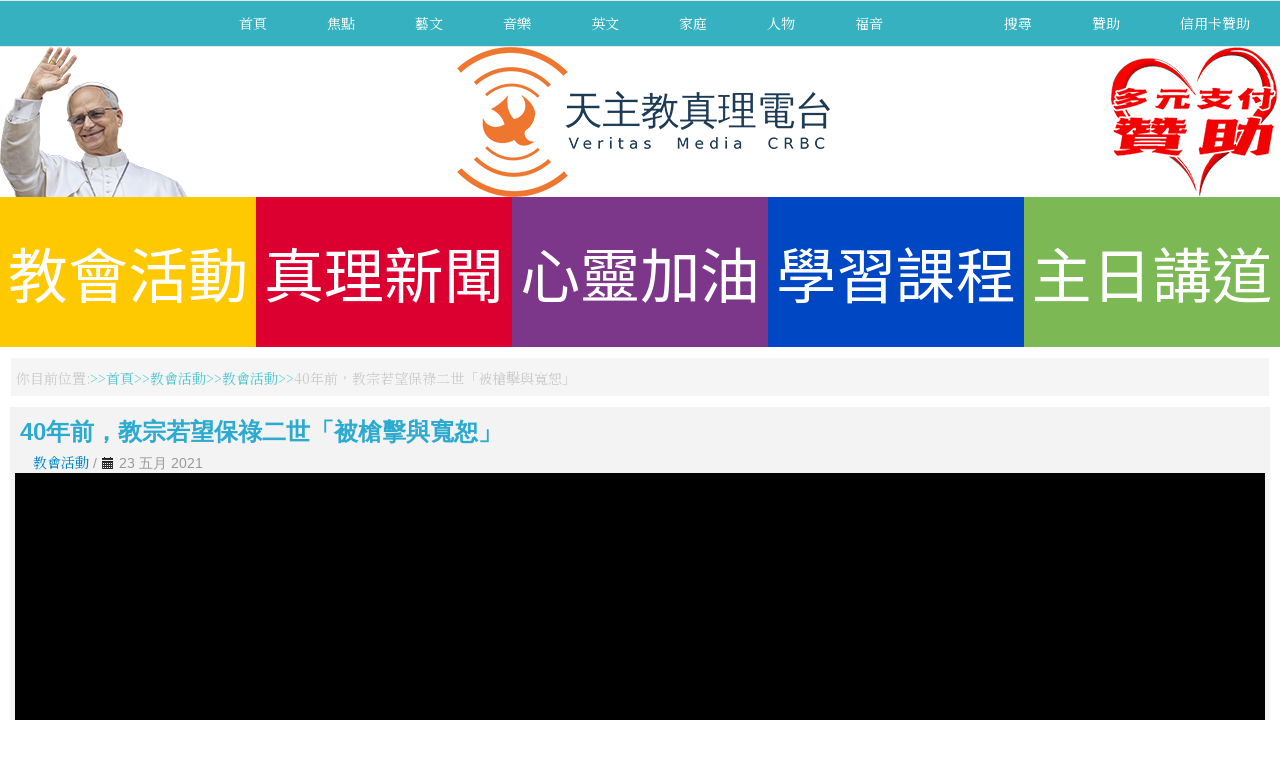

--- FILE ---
content_type: text/html; charset=utf-8
request_url: https://www.tianzhu.org/church_activities/video/998?start=96
body_size: 52966
content:
<!DOCTYPE html>
<html xmlns="//www.w3.org/1999/xhtml" xml:lang="zh-tw" lang="zh-tw" dir="ltr">
<head>
<base href="https://www.tianzhu.org/church_activities/video/998" />
	<meta http-equiv="content-type" content="text/html; charset=utf-8" />
	<meta name="description" content="天主教 真理電台-官方網站" />
	<title>教會活動 - 40年前，教宗若望保祿二世「被槍擊與寬恕」</title>
	<link href="/favicon.ico" rel="shortcut icon" type="image/vnd.microsoft.icon" />
	<link href="/templates/radioveritas/favicon.ico" rel="shortcut icon" type="image/vnd.microsoft.icon" />
	<link href="/media/yendifvideoshare/assets/site/css/yendifvideoshare.css?v=1.2.8" rel="stylesheet" type="text/css" />
	<link href="/media/yendifvideoshare/assets/site/css/bootstrap.css?v=1.2.8" rel="stylesheet" type="text/css" />
	<link href="/templates/radioveritas/css/bootstrap.css" rel="stylesheet" type="text/css" />
	<link href="/templates/radioveritas/css/template.css" rel="stylesheet" type="text/css" />
	<link href="/templates/system/css/system.css" rel="stylesheet" type="text/css" />
	<style type="text/css">
.yendif-video-share {
    background: rgba(243,243,243,1);
    box-shadow: none;
    margin: 5px 10px 10px 10px;
    padding: 5px 5px 5px 5px;
}
.yendif-video-share .page-header {
    padding: 0px;
    margin: 0px 5px;
    border: 0px;
}
#ttr_content ul {
    padding-left: 0px;
}
#ttr_content ul li {
    margin: 0px 0px 10px;
}
.yendif-video-share ul, .yendif-video-share ol {
    padding: 0px;
    margin: 0px;
}
.yendif-video-share h1, .yendif-video-share h2, .yendif-video-share h3, .yendif-video-share h4, .yendif-video-share h5, .yendif-video-share h6 {
    margin: 0px;
}
.yendif-video-share .thumbnail {
    padding: 10px;
    border-radius: 0px;
    margin: 0px 5px auto;
}
.yendif-thumbnail .yendif-image {
    -webkit-transition: all 0.5s ease-in-out;
    -moz-transition: all 0.5s ease-in-out;
    -o-transition: all 0.5s ease-in-out;
    transition: all 0.5s ease-in-out;
}
.yendif-thumbnail .yendif-image:hover {
    -moz-transform: scale(1.2);
    -webkit-transform: scale(1.2);
    -o-transform: scale(1.2);
    transform: scale(1.2);
    transform: scale(1.2);
}
.yendif-video-share a {
    overflow: hidden;
}
.yendif-video-share h1 {
    font-size: 24px;
    color: #2CAAD0;
}
.yendif-video-share h2 {
    font-size: 20px;
    color: #2CAAD0;
}
.yendif-video-share p {
    font-family: 'Noto Sans TC', sans-serif;
    font-size: 14px;
    font-weight: 400;
    font-style: normal;
    margin-top: 0;
    margin-bottom: 0;
    color: #696969;
    text-shadow: none;
    text-align: left;
    text-decoration: none;
    text-transform: none;
    line-height: 1.42;
    background: rgba(255,255,255,0);
}
.yendif-video-share p:first-letter {
    font-size: xx-large;
    font-weight: bold;
}
.yendif-thumbnail .yendif-play-icon {
    width: 48px;
    height: 48px;
}.breadcrumb > li + li:before
{

  content: "<img src="/media/system/images/arrow.png" alt="" />";
}

	</style>
	<script type="application/json" class="joomla-script-options new">{"csrf.token":"86d05576e2d3abbac0b6c90cf4b2e648","system.paths":{"root":"","base":""},"joomla.jtext":{"JLIB_FORM_FIELD_INVALID":"\u4e0d\u5408\u6cd5\u6b04\u4f4d: &#160"}}</script>
	<script src="https://ajax.googleapis.com/ajax/libs/jquery/3.3.1/jquery.min.js" type="text/javascript"></script>
	<script src="/media/yendifvideoshare/assets/site/js/yendifvideoshare.js?v=1.2.8" type="text/javascript"></script>
	<script src="/media/jui/js/jquery.min.js?a18264e4b6f2e16d21221f371fc65f32" type="text/javascript"></script>
	<script src="/media/jui/js/jquery-noconflict.js?a18264e4b6f2e16d21221f371fc65f32" type="text/javascript"></script>
	<script src="/media/jui/js/jquery-migrate.min.js?a18264e4b6f2e16d21221f371fc65f32" type="text/javascript"></script>
	<script src="/media/system/js/mootools-core.js?a18264e4b6f2e16d21221f371fc65f32" type="text/javascript"></script>
	<script src="/media/system/js/core.js?a18264e4b6f2e16d21221f371fc65f32" type="text/javascript"></script>
	<script src="/media/system/js/punycode.js?a18264e4b6f2e16d21221f371fc65f32" type="text/javascript"></script>
	<script src="/media/system/js/validate.js?a18264e4b6f2e16d21221f371fc65f32" type="text/javascript"></script>
	<script src="/templates/radioveritas/js/jui/bootstrap.min.js?a18264e4b6f2e16d21221f371fc65f32" type="text/javascript"></script>
	<script src="https://www.tianzhu.org/templates/radioveritas/js/totop.js" type="text/javascript"></script>
	<script src="https://www.tianzhu.org/templates/radioveritas/js/Customjs.js" type="text/javascript"></script>
	<script type="text/javascript">

	if( typeof( yendif ) === 'undefined' ) {
    	var yendif = {};
	};

	yendif.base = 'https://www.tianzhu.org/';
	yendif.userid = 0;
	yendif.allow_guest_like = 1;
	yendif.allow_guest_rating = 0;
	yendif.alert_message = 'Please Login';
jQuery(function($){ initTooltips(); $("body").on("subform-row-add", initTooltips); function initTooltips (event, container) { container = container || document;$(container).find(".hasTooltip").tooltip({"html": true,"container": "body"});} });
	</script>
	<link rel="canonical" href="https://www.tianzhu.org/church_activities/video/998-40年前，教宗若望保祿二世「被槍擊與寬恕」"/>

<meta name="viewport" content="width=device-width, initial-scale=1">
<style type="text/css">
@media only screen and (min-width : 1025px) {
.ttr_title_style, header .ttr_title_style a, header .ttr_title_style a:link, header .ttr_title_style a:visited, header .ttr_title_style a:hover {
font-size:28px;
color:;
}
.ttr_slogan_style {
font-size:16px;
color:;
}
h1.ttr_block_heading, h2.ttr_block_heading, h3.ttr_block_heading, h4.ttr_block_heading, h5.ttr_block_heading, h6.ttr_block_heading, p.ttr_block_heading {
font-size:14px;
color:;
}
h1.ttr_verticalmenu_heading, h2.ttr_verticalmenu_heading, h3.ttr_verticalmenu_heading, h4.ttr_verticalmenu_heading, h5.ttr_verticalmenu_heading, h6.ttr_verticalmenu_heading, p.ttr_verticalmenu_heading {
font-size:14px;
color:;
}
#ttr_copyright a {
font-size:px;
color:;
}
#ttr_footer_designed_by_links{
font-size:px;
color:;
}
#ttr_footer_designed_by_links a, #ttr_footer_designed_by_links a:link, #ttr_footer_designed_by_links a:visited, #ttr_footer_designed_by_links a:hover {
font-size:px;
color:;
}
}
</style>
<!--[if lte IE 8]>
<link rel="stylesheet"  href="/templates/radioveritas/css/menuie.css" type="text/css"/>
<link rel="stylesheet"  href="/templates/radioveritas/css/vmenuie.css" type="text/css"/>
<![endif]-->
<!--[if IE 7]>
<style type="text/css" media="screen">
#ttr_vmenu_items  li.ttr_vmenu_items_parent {display:inline;}
</style>
<![endif]-->
<!--[if lt IE 9]>
$doc->addScript($template_path.'/js/html5shiv.js');
$doc->addScript($template_path.'/js/respond.js');
<![endif]-->
<link href="https://fonts.googleapis.com/css?family=Noto+Sans+TC&display=swap" rel="stylesheet">
<link href="https://fonts.googleapis.com/css?family=Noto+Serif+TC&display=swap" rel="stylesheet">
</head>
<body>
<div class="totopshow">
<a href="#" class="back-to-top"><img alt="Back to Top" src="https://www.tianzhu.org/templates/radioveritas/images/gototop.png"/></a>
</div>
<div class="ttr_banner_menu">
</div>
<div style="height:0px;width:0px;overflow:hidden;-webkit-margin-top-collapse: separate;"></div>
<nav id="ttr_menu" class="navbar-default navbar">
<div id="ttr_menu_inner_in">
<div class="ttr_menu_element_alignment">
</div>
<div id="navigationmenu">
<div class="navbar-header">
<button id="nav-expander" data-target=".nav-menu" data-toggle="collapse" class="navbar-toggle" type="button">
<span class="sr-only">
</span>
<span class="icon-bar">
</span>
<span class="icon-bar">
</span>
<span class="icon-bar">
</span>
</button>
</div>
<div class="menu-center collapse navbar-collapse nav-menu">
<ul class="ttr_menu_items nav navbar-nav navbar-right ">
<li class="ttr_menu_items_parent dropdown"><a  class="ttr_menu_items_parent_link " href="/"  ><span class="menuchildicon"></span>首頁</a><hr class="horiz_separator" /></li><li class="ttr_menu_items_parent dropdown"><a  class="ttr_menu_items_parent_link_arrow dropdown-toggle " href="/focus" data-toggle="dropdown" ><span class="menuchildicon"></span>焦點</a><hr class="horiz_separator" /><ul role="menu" class="child dropdown-menu"><li ><a  href="/focus/christian"  ><span class="menuchildicon"></span>基督徒看天下</a><hr class="separator" /></li><li ><a  href="/focus/scene"  ><span class="menuchildicon"></span>重回現場</a><hr class="separator" /></li><li ><a  href="/focus/special"  ><span class="menuchildicon"></span>特別節目</a><hr class="separator" /></li><li ><a  href="/focus/heart"  ><span class="menuchildicon"></span>看見教會心</a><hr class="separator" /></li><li ><a  href="/focus/opinion"  ><span class="menuchildicon"></span>也是觀點</a><hr class="separator" /></li><li ><a  href="/focus/forum"  ><span class="menuchildicon"></span>郭保祿論談</a><hr class="separator" /></li><li ><a  href="/focus/catholicism"  ><span class="menuchildicon"></span>教義函授</a><hr class="separator" /></li></ul></li><li class="ttr_menu_items_parent dropdown"><a  class="ttr_menu_items_parent_link_arrow dropdown-toggle " href="/art-literature" data-toggle="dropdown" ><span class="menuchildicon"></span>藝文</a><hr class="horiz_separator" /><ul role="menu" class="child dropdown-menu"><li ><a  href="/art-literature/cinema"  ><span class="menuchildicon"></span>阿吉映畫館</a><hr class="separator" /></li><li ><a  href="/art-literature/art-network"  ><span class="menuchildicon"></span>藝網情深</a><hr class="separator" /></li><li ><a  href="/art-literature/jerry-time"  ><span class="menuchildicon"></span>丁神父時間</a><hr class="separator" /></li><li ><a  href="/art-literature/symposium"  ><span class="menuchildicon"></span>空中座談會</a><hr class="separator" /></li><li ><a  href="/art-literature/vocal"  ><span class="menuchildicon"></span>兩岸人聲</a><hr class="separator" /></li><li ><a  href="/art-literature/sistine"  ><span class="menuchildicon"></span>仰望西斯汀</a><hr class="separator" /></li><li ><a  href="/art-literature/holyland"  ><span class="menuchildicon"></span>聖地風情</a><hr class="separator" /></li><li ><a  href="/art-literature/study"  ><span class="menuchildicon"></span>真理書房</a><hr class="separator" /></li><li ><a  href="/art-literature/memorial-liang"  ><span class="menuchildicon"></span>追憶梁弘志</a><hr class="separator" /></li><li ><a  href="/art-literature/evangelist"  ><span class="menuchildicon"></span>追蹤保祿福傳路</a><hr class="separator" /></li><li ><a  href="/art-literature/church"  ><span class="menuchildicon"></span>教堂，我的愛</a><hr class="separator" /></li><li ><a  href="/art-literature/chapter-one"  ><span class="menuchildicon"></span>Chapter One好書導讀</a><hr class="separator" /></li></ul></li><li class="ttr_menu_items_parent dropdown"><a  class="ttr_menu_items_parent_link_arrow dropdown-toggle " href="/music" data-toggle="dropdown" ><span class="menuchildicon"></span>音樂</a><hr class="horiz_separator" /><ul role="menu" class="child dropdown-menu"><li ><a  href="/music/praise"  ><span class="menuchildicon"></span>讚美與感恩</a><hr class="separator" /></li><li ><a  href="/music/singing"  ><span class="menuchildicon"></span>歌聲滿人間</a><hr class="separator" /></li><li ><a  href="/music/sacred-music"  ><span class="menuchildicon"></span>聖樂迴廊</a><hr class="separator" /></li><li ><a  href="/music/new-song"  ><span class="menuchildicon"></span>高唱新歌</a><hr class="separator" /></li><li ><a  href="/music/arena"  ><span class="menuchildicon"></span>豆芽擂台</a><hr class="separator" /></li><li ><a  href="/music/singing-hymns"  ><span class="menuchildicon"></span>開心唱聖歌</a><hr class="separator" /></li><li ><a  href="/music/karaoke"  ><span class="menuchildicon"></span>達味的卡拉OK</a><hr class="separator" /></li></ul></li><li class="ttr_menu_items_parent dropdown"><a  class="ttr_menu_items_parent_link_arrow dropdown-toggle " href="/english" data-toggle="dropdown" ><span class="menuchildicon"></span>英文</a><hr class="horiz_separator" /><ul role="menu" class="child dropdown-menu"><li ><a  href="/english/almighty-english"  ><span class="menuchildicon"></span>全能英語通</a><hr class="separator" /></li><li ><a  href="/english/christopher-english"  ><span class="menuchildicon"></span>桂神父英語</a><hr class="separator" /></li><li ><a  href="/english/reading-english"  ><span class="menuchildicon"></span>讀家英語</a><hr class="separator" /></li><li ><a  href="/english/foreign-name"  ><span class="menuchildicon"></span>洋名大講究</a><hr class="separator" /></li><li ><a  href="/english/alan-english"  ><span class="menuchildicon"></span>孔雀班英語</a><hr class="separator" /></li><li ><a  href="/english/maxim-english"  ><span class="menuchildicon"></span>格言英語</a><hr class="separator" /></li><li ><a  href="/english/roaming-english"  ><span class="menuchildicon"></span>漫遊英語聖境</a><hr class="separator" /></li></ul></li><li class="ttr_menu_items_parent dropdown"><a  class="ttr_menu_items_parent_link_arrow dropdown-toggle " href="/family" data-toggle="dropdown" ><span class="menuchildicon"></span>家庭</a><hr class="horiz_separator" /><ul role="menu" class="child dropdown-menu"><li ><a  href="/family/joyful-family"  ><span class="menuchildicon"></span>喜樂人家</a><hr class="separator" /></li><li ><a  href="/family/old-age"  ><span class="menuchildicon"></span>黃昏夕陽情</a><hr class="separator" /></li><li ><a  href="/family/children-story"  ><span class="menuchildicon"></span>兒童故事王</a><hr class="separator" /></li><li ><a  href="/family/mana-kitchen"  ><span class="menuchildicon"></span>瑪納心廚房</a><hr class="separator" /></li></ul></li><li class="ttr_menu_items_parent dropdown"><a  class="ttr_menu_items_parent_link_arrow dropdown-toggle " href="/people" data-toggle="dropdown" ><span class="menuchildicon"></span>人物</a><hr class="horiz_separator" /><ul role="menu" class="child dropdown-menu"><li ><a  href="/people/my-belief"  ><span class="menuchildicon"></span>我的信仰我的路</a><hr class="separator" /></li><li ><a  href="/people/another-choice"  ><span class="menuchildicon"></span>另一個選擇</a><hr class="separator" /></li><li ><a  href="/people/my-brother"  ><span class="menuchildicon"></span>他是我兄弟</a><hr class="separator" /></li><li ><a  href="/people/selfless-love"  ><span class="menuchildicon"></span>大愛行腳</a><hr class="separator" /></li><li ><a  href="/people/love-in-taiwan"  ><span class="menuchildicon"></span>愛在台灣</a><hr class="separator" /></li><li ><a  href="/people/good-shepherd"  ><span class="menuchildicon"></span>一分鐘說好神父</a><hr class="separator" /></li><li ><a  href="/people/chinese-martyrs"  ><span class="menuchildicon"></span>中華殉道聖人傳</a><hr class="separator" /></li><li ><a  href="/people/priest-journey"  ><span class="menuchildicon"></span>司鐸甘苦談</a><hr class="separator" /></li><li ><a  href="/people/matteo-ricci"  ><span class="menuchildicon"></span>利瑪竇傳</a><hr class="separator" /></li><li ><a  href="/people/modern-matteo-ricci"  ><span class="menuchildicon"></span>現代利瑪竇</a><hr class="separator" /></li><li ><a  href="/people/beyond-talent"  ><span class="menuchildicon"></span>飛躍！塔冷通</a><hr class="separator" /></li><li ><a  href="/people/towards-christ"  ><span class="menuchildicon"></span>走向基督</a><hr class="separator" /></li><li ><a  href="/people/vincent-lebbe"  ><span class="menuchildicon"></span>燃燒的中國心</a><hr class="separator" /></li></ul></li><li class="ttr_menu_items_parent dropdown"><a  class="ttr_menu_items_parent_link_arrow dropdown-toggle " href="/福音" data-toggle="dropdown" ><span class="menuchildicon"></span>福音</a><hr class="horiz_separator" /><ul role="menu" class="child dropdown-menu"><li ><a  href="/福音/中文福音"  ><span class="menuchildicon"></span>中文福音</a><hr class="separator" /></li><li ><a  href="/福音/english-gospel"  ><span class="menuchildicon"></span>English Gospel</a><hr class="separator" /></li></ul></li><li class="ttr_menu_items_parent dropdown"><span
   class="ttr_menu_items_parent_link "  >separator</span>
<hr class="horiz_separator" /></li><li class="ttr_menu_items_parent dropdown"><a  class="ttr_menu_items_parent_link " href="/search"  ><span class="menuchildicon"></span>搜尋</a><hr class="horiz_separator" /></li><li class="ttr_menu_items_parent dropdown"><a  class="ttr_menu_items_parent_link " href="/donate"  ><span class="menuchildicon"></span>贊助</a><hr class="horiz_separator" /></li><li class="ttr_menu_items_parent dropdown"><a  class="ttr_menu_items_parent_link " href="https://www.catholic.tw/tw/tz_epay_index.php"  ><span class="menuchildicon"></span>信用卡贊助</a><hr class="horiz_separator" /></li></ul>
<div style="clear: both;"></div>
 
</div>
</div>
</div>
</nav>
<div class="ttr_banner_menu">
</div>
<div class="ttr_banner_header">
</div>
<div style="height:0px;width:0px;overflow:hidden;-webkit-margin-top-collapse: separate;"></div>
<header id="ttr_header">
<div id="ttr_header_inner">
<div class="ttr_header_element_alignment">
</div>
<a class="ttr_headershape_pope" href="/pope_documentary" target="_self"><img src="https://www.tianzhu.org/templates/radioveritas/images/pope.png" /></a>
<a class="ttr_headershape_logo" href="https://www.tianzhu.org" target="_self"><img src="https://www.tianzhu.org/templates/radioveritas/images/logo.png" /></a>
<a class="ttr_headershape_donate" href="/donate" target="_self"><img src="https://www.tianzhu.org/templates/radioveritas/images/donate.png" /></a>
<a class="ttr_headershape01" href="/church_activities" target="_self">教會活動</a>
<a class="ttr_headershape02" href="/veritas_news" target="_self">真理新聞</a>
<a class="ttr_headershape03" href="/spiritual_training" target="_self">心靈加油</a>
<a class="ttr_headershape04" href="/learning_curriculum" target="_self">學習課程</a>
<a class="ttr_headershape05" href="/sunday_homily" target="_self">主日講道</a>
</div>
<div class="ttr_header_logo ">
</div>
</div>
</header>
<div class="ttr_banner_header">
</div>
<div id="ttr_page"  class="container">
<div id="ttr_content_and_sidebar_container">
<div id="ttr_content" class="zero_column">
<div id="ttr_content_margin">
<div style="height:0px;width:0px;overflow:hidden;-webkit-margin-top-collapse: separate;"></div>
<div class="ttr_topcolumn_widget_container">
<div class="contenttopcolumn0">
<div class="cell1 col-lg-12 col-md-12 col-sm-12  col-xs-12">
<div class="topcolumn1">
<div style="height:0px;width:0px;overflow:hidden;-webkit-margin-top-collapse: separate;"></div><div class="ttr_block"><div style="height:0px;width:0px;overflow:hidden;-webkit-margin-top-collapse: separate;"></div><div class="ttr_block_without_header"></div><div class="ttr_block_content">
<ol class="breadcrumb">
<li><span class="showHere">你目前位置: </span></li><li><a href="/" class="pathway">首頁</a></li><li><a href="/church_activities/category/2" class="pathway">教會活動</a></li><li><a href="/church_activities" class="pathway">教會活動</a></li><li><span>40年前，教宗若望保祿二世「被槍擊與寬恕」</span></li></ol></div></div><div style="height:0px;width:0px;overflow:hidden;-webkit-margin-top-collapse: separate;"></div>
</div>
</div>
<div class=" visible-lg-block visible-sm-block visible-md-block visible-xs-block" style="clear:both;"></div>
</div>
</div>
<div style="clear: both;"></div>
<div id="system-message-container">
	</div>

	

<div class="yendif-video-share video ">
			<div class="page-header">
        				<h1> 40年前，教宗若望保祿二世「被槍擊與寬恕」 </h1>
    	</div>
        
    <div class="row-fluid">        
		<div class="pull-left muted"><i class="icon-folder"></i>&nbsp;<a href="/church_activities">教會活動</a> / <span><i class="icon-calendar"></i>&nbsp;23 五月 2021</div>        
                
        <div class="clearfix"></div>
    </div>
    
    <div class="yendifplayers" style="padding-bottom: 56.25%;"  style="padding-bottom: 56.25%;"><iframe  width="560" height="315" src="https://www.tianzhu.org/index.php?option=com_yendifvideoshare&view=player&vid=998&itemid=234&youtube=https://www.youtube.com/watch?v=7CXahGe-Ccw&autoplay=global&controlbar=global&currenttime=global&download=global&duration=global&embed=global&fullscreen=global&keyboard=global&loop=global&playbtn=global&playpause=global&progress=global&share=global&theme=global&volumebtn=global&format=raw" frameborder="0" allow="accelerometer; autoplay; encrypted-media; gyroscope; picture-in-picture" allowfullscreen></iframe></div>    
        
    
<h2>相關影片</h2>

<div class="row-fluid" data-ratio="0.5625">
  	<ul class="thumbnails">
   	    
            <li class="span3" data-mfp-src="" data-title="【教宗三鐘經】為生命效勞就可承受永生">
               	<div class="thumbnail">
                	<a href="/church_activities/video/2469-【教宗三鐘經】為生命效勞就可承受永生" class="yendif-thumbnail">
                        <div class="yendif-image" style="background-image: url(https://img.youtube.com/vi/oR-vWq-rRJI/0.jpg);">&nbsp;</div>
                        <img class="yendif-play-icon" src="/media/yendifvideoshare/assets/site/images/play.png" alt="【教宗三鐘經】為生命效勞就可承受永生" />
                         
                    </a>
                    <div class="caption">
                       	<h4><a href="/church_activities/video/2469-【教宗三鐘經】為生命效勞就可承受永生">【教宗三鐘經】為生命效勞就可承受永生</a></h4>

						                            
        				 
                        
        				 
                    </div>
                </div>
            </li> 
                
            <li class="span3" data-mfp-src="" data-title="【韓國世青代表】融入台青彼此相約2027首爾見">
               	<div class="thumbnail">
                	<a href="/church_activities/video/2468-【韓國世青代表】融入台青彼此相約2027首爾見" class="yendif-thumbnail">
                        <div class="yendif-image" style="background-image: url(https://img.youtube.com/vi/wl4OQQuALy8/0.jpg);">&nbsp;</div>
                        <img class="yendif-play-icon" src="/media/yendifvideoshare/assets/site/images/play.png" alt="【韓國世青代表】融入台青彼此相約2027首爾見" />
                         
                    </a>
                    <div class="caption">
                       	<h4><a href="/church_activities/video/2468-【韓國世青代表】融入台青彼此相約2027首爾見">【韓國世青代表】融入台青彼此相約2027首爾見</a></h4>

						                            
        				 
                        
        				 
                    </div>
                </div>
            </li> 
                
            <li class="span3" data-mfp-src="" data-title="台中台青落幕但看見教會青年富有希望">
               	<div class="thumbnail">
                	<a href="/church_activities/video/2467-台中台青落幕但看見教會青年富有希望" class="yendif-thumbnail">
                        <div class="yendif-image" style="background-image: url(https://img.youtube.com/vi/9u9FQPlcad4/0.jpg);">&nbsp;</div>
                        <img class="yendif-play-icon" src="/media/yendifvideoshare/assets/site/images/play.png" alt="台中台青落幕但看見教會青年富有希望" />
                         
                    </a>
                    <div class="caption">
                       	<h4><a href="/church_activities/video/2467-台中台青落幕但看見教會青年富有希望">台中台青落幕但看見教會青年富有希望</a></h4>

						                            
        				 
                        
        				 
                    </div>
                </div>
            </li> 
                
            <li class="span3" data-mfp-src="" data-title="黃敏正主教勉勵青年注目十架">
               	<div class="thumbnail">
                	<a href="/church_activities/video/2466-黃敏正主教勉勵青年注目十架" class="yendif-thumbnail">
                        <div class="yendif-image" style="background-image: url(https://img.youtube.com/vi/hGTYXDXbMnI/0.jpg);">&nbsp;</div>
                        <img class="yendif-play-icon" src="/media/yendifvideoshare/assets/site/images/play.png" alt="黃敏正主教勉勵青年注目十架" />
                         
                    </a>
                    <div class="caption">
                       	<h4><a href="/church_activities/video/2466-黃敏正主教勉勵青年注目十架">黃敏正主教勉勵青年注目十架</a></h4>

						                            
        				 
                        
        				 
                    </div>
                </div>
            </li> 
            </ul><ul class="thumbnails">    
            <li class="span3" data-mfp-src="" data-title="「看見希望」台灣青年齊聚台中聖愛山莊">
               	<div class="thumbnail">
                	<a href="/church_activities/video/2461-「看見希望」台灣青年齊聚台中聖愛山莊" class="yendif-thumbnail">
                        <div class="yendif-image" style="background-image: url(https://img.youtube.com/vi/oQUbYgo6ZOg/0.jpg);">&nbsp;</div>
                        <img class="yendif-play-icon" src="/media/yendifvideoshare/assets/site/images/play.png" alt="「看見希望」台灣青年齊聚台中聖愛山莊" />
                         
                    </a>
                    <div class="caption">
                       	<h4><a href="/church_activities/video/2461-「看見希望」台灣青年齊聚台中聖愛山莊">「看見希望」台灣青年齊聚台中聖愛山莊</a></h4>

						                            
        				 
                        
        				 
                    </div>
                </div>
            </li> 
                
            <li class="span3" data-mfp-src="" data-title="【丹娜絲颱風】重創南台灣多座聖堂">
               	<div class="thumbnail">
                	<a href="/church_activities/video/2459-【丹娜絲颱風】重創南台灣多座聖堂" class="yendif-thumbnail">
                        <div class="yendif-image" style="background-image: url(https://img.youtube.com/vi/a-j8QWovccM/0.jpg);">&nbsp;</div>
                        <img class="yendif-play-icon" src="/media/yendifvideoshare/assets/site/images/play.png" alt="【丹娜絲颱風】重創南台灣多座聖堂" />
                         
                    </a>
                    <div class="caption">
                       	<h4><a href="/church_activities/video/2459-【丹娜絲颱風】重創南台灣多座聖堂">【丹娜絲颱風】重創南台灣多座聖堂</a></h4>

						                            
        				 
                        
        				 
                    </div>
                </div>
            </li> 
                
            <li class="span3" data-mfp-src="" data-title="世青十架和羅馬人民救援之母聖像抵台">
               	<div class="thumbnail">
                	<a href="/church_activities/video/2454-世青十架和羅馬人民救援之母聖像抵台" class="yendif-thumbnail">
                        <div class="yendif-image" style="background-image: url(https://img.youtube.com/vi/h4ENMvJz50o/0.jpg);">&nbsp;</div>
                        <img class="yendif-play-icon" src="/media/yendifvideoshare/assets/site/images/play.png" alt="世青十架和羅馬人民救援之母聖像抵台" />
                         
                    </a>
                    <div class="caption">
                       	<h4><a href="/church_activities/video/2454-世青十架和羅馬人民救援之母聖像抵台">世青十架和羅馬人民救援之母聖像抵台</a></h4>

						                            
        				 
                        
        				 
                    </div>
                </div>
            </li> 
                
            <li class="span3" data-mfp-src="" data-title="德來會慶祝銀慶鑽石慶歡喜接納兩修女">
               	<div class="thumbnail">
                	<a href="/church_activities/video/2453-德來會慶祝銀慶鑽石慶歡喜接納兩修女" class="yendif-thumbnail">
                        <div class="yendif-image" style="background-image: url(https://img.youtube.com/vi/nlm2Dtf923E/0.jpg);">&nbsp;</div>
                        <img class="yendif-play-icon" src="/media/yendifvideoshare/assets/site/images/play.png" alt="德來會慶祝銀慶鑽石慶歡喜接納兩修女" />
                         
                    </a>
                    <div class="caption">
                       	<h4><a href="/church_activities/video/2453-德來會慶祝銀慶鑽石慶歡喜接納兩修女">德來會慶祝銀慶鑽石慶歡喜接納兩修女</a></h4>

						                            
        				 
                        
        				 
                    </div>
                </div>
            </li> 
            </ul><ul class="thumbnails">    
            <li class="span3" data-mfp-src="" data-title="【耶穌會中華省】喜迎新鐸新執事">
               	<div class="thumbnail">
                	<a href="/church_activities/video/2452-【耶穌會中華省】喜迎新鐸新執事" class="yendif-thumbnail">
                        <div class="yendif-image" style="background-image: url(https://img.youtube.com/vi/EIXblVqVw68/0.jpg);">&nbsp;</div>
                        <img class="yendif-play-icon" src="/media/yendifvideoshare/assets/site/images/play.png" alt="【耶穌會中華省】喜迎新鐸新執事" />
                         
                    </a>
                    <div class="caption">
                       	<h4><a href="/church_activities/video/2452-【耶穌會中華省】喜迎新鐸新執事">【耶穌會中華省】喜迎新鐸新執事</a></h4>

						                            
        				 
                        
        				 
                    </div>
                </div>
            </li> 
                
            <li class="span3" data-mfp-src="" data-title="第二十一屆宗教與和平生活營在屏東">
               	<div class="thumbnail">
                	<a href="/church_activities/video/2448-第二十一屆宗教與和平生活營在屏東" class="yendif-thumbnail">
                        <div class="yendif-image" style="background-image: url(https://img.youtube.com/vi/PSEWxLiC9-k/0.jpg);">&nbsp;</div>
                        <img class="yendif-play-icon" src="/media/yendifvideoshare/assets/site/images/play.png" alt="第二十一屆宗教與和平生活營在屏東" />
                         
                    </a>
                    <div class="caption">
                       	<h4><a href="/church_activities/video/2448-第二十一屆宗教與和平生活營在屏東">第二十一屆宗教與和平生活營在屏東</a></h4>

						                            
        				 
                        
        				 
                    </div>
                </div>
            </li> 
                
            <li class="span3" data-mfp-src="" data-title="聖保祿孝女會袁輔綸修女宣發終身聖願暨金慶銀慶修女重發聖願">
               	<div class="thumbnail">
                	<a href="/church_activities/video/2440-聖保祿孝女會袁輔綸修女宣發終身聖願暨金慶銀慶修女重發聖願" class="yendif-thumbnail">
                        <div class="yendif-image" style="background-image: url(https://img.youtube.com/vi/dE5sBU7UjXY/0.jpg);">&nbsp;</div>
                        <img class="yendif-play-icon" src="/media/yendifvideoshare/assets/site/images/play.png" alt="聖保祿孝女會袁輔綸修女宣發終身聖願暨金慶銀慶修女重發聖願" />
                         
                    </a>
                    <div class="caption">
                       	<h4><a href="/church_activities/video/2440-聖保祿孝女會袁輔綸修女宣發終身聖願暨金慶銀慶修女重發聖願">聖保祿孝女會袁輔綸修女宣發終身聖願暨金慶銀慶修女重發聖願</a></h4>

						                            
        				 
                        
        				 
                    </div>
                </div>
            </li> 
                
            <li class="span3" data-mfp-src="" data-title="【宗教與和平協進會】第十一屆第一次會員大會">
               	<div class="thumbnail">
                	<a href="/church_activities/video/2439-【宗教與和平協進會】第十一屆第一次會員大會" class="yendif-thumbnail">
                        <div class="yendif-image" style="background-image: url(https://img.youtube.com/vi/qxDF3RDuP_Q/0.jpg);">&nbsp;</div>
                        <img class="yendif-play-icon" src="/media/yendifvideoshare/assets/site/images/play.png" alt="【宗教與和平協進會】第十一屆第一次會員大會" />
                         
                    </a>
                    <div class="caption">
                       	<h4><a href="/church_activities/video/2439-【宗教與和平協進會】第十一屆第一次會員大會">【宗教與和平協進會】第十一屆第一次會員大會</a></h4>

						                            
        				 
                        
        				 
                    </div>
                </div>
            </li> 
            </ul><ul class="thumbnails">    
            <li class="span3" data-mfp-src="" data-title="石牌聖體堂62周年堂慶暨潘家駿神父晉鐸30週年慶">
               	<div class="thumbnail">
                	<a href="/church_activities/video/2435-石牌聖體堂62周年堂慶暨潘家駿神父晉鐸30週年慶" class="yendif-thumbnail">
                        <div class="yendif-image" style="background-image: url(https://img.youtube.com/vi/5wANBhawOcs/0.jpg);">&nbsp;</div>
                        <img class="yendif-play-icon" src="/media/yendifvideoshare/assets/site/images/play.png" alt="石牌聖體堂62周年堂慶暨潘家駿神父晉鐸30週年慶" />
                         
                    </a>
                    <div class="caption">
                       	<h4><a href="/church_activities/video/2435-石牌聖體堂62周年堂慶暨潘家駿神父晉鐸30週年慶">石牌聖體堂62周年堂慶暨潘家駿神父晉鐸30週年慶</a></h4>

						                            
        				 
                        
        				 
                    </div>
                </div>
            </li> 
                
            <li class="span3" data-mfp-src="" data-title="樂智幸福家園二期工程完工祝福禮">
               	<div class="thumbnail">
                	<a href="/church_activities/video/2434-樂智幸福家園二期工程完工祝福禮" class="yendif-thumbnail">
                        <div class="yendif-image" style="background-image: url(https://img.youtube.com/vi/duTuKFPOfUc/0.jpg);">&nbsp;</div>
                        <img class="yendif-play-icon" src="/media/yendifvideoshare/assets/site/images/play.png" alt="樂智幸福家園二期工程完工祝福禮" />
                         
                    </a>
                    <div class="caption">
                       	<h4><a href="/church_activities/video/2434-樂智幸福家園二期工程完工祝福禮">樂智幸福家園二期工程完工祝福禮</a></h4>

						                            
        				 
                        
        				 
                    </div>
                </div>
            </li> 
                
            <li class="span3" data-mfp-src="" data-title="【聖言會】第七屆亞太地區傳教教育與研究會議輔大開幕">
               	<div class="thumbnail">
                	<a href="/church_activities/video/2433-【聖言會】第七屆亞太地區傳教教育與研究會議輔大開幕" class="yendif-thumbnail">
                        <div class="yendif-image" style="background-image: url(https://img.youtube.com/vi/Nqtx62zSVkQ/0.jpg);">&nbsp;</div>
                        <img class="yendif-play-icon" src="/media/yendifvideoshare/assets/site/images/play.png" alt="【聖言會】第七屆亞太地區傳教教育與研究會議輔大開幕" />
                         
                    </a>
                    <div class="caption">
                       	<h4><a href="/church_activities/video/2433-【聖言會】第七屆亞太地區傳教教育與研究會議輔大開幕">【聖言會】第七屆亞太地區傳教教育與研究會議輔大開幕</a></h4>

						                            
        				 
                        
        				 
                    </div>
                </div>
            </li> 
                
            <li class="span3" data-mfp-src="" data-title="台灣總修院舉行畢業暨哲學年結業典禮">
               	<div class="thumbnail">
                	<a href="/church_activities/video/2432-台灣總修院舉行畢業暨哲學年結業典禮" class="yendif-thumbnail">
                        <div class="yendif-image" style="background-image: url(https://img.youtube.com/vi/qM8Tp9Np3bI/0.jpg);">&nbsp;</div>
                        <img class="yendif-play-icon" src="/media/yendifvideoshare/assets/site/images/play.png" alt="台灣總修院舉行畢業暨哲學年結業典禮" />
                         
                    </a>
                    <div class="caption">
                       	<h4><a href="/church_activities/video/2432-台灣總修院舉行畢業暨哲學年結業典禮">台灣總修院舉行畢業暨哲學年結業典禮</a></h4>

						                            
        				 
                        
        				 
                    </div>
                </div>
            </li> 
                              
    </ul>
</div>
<div class="pagination pagination-centered"><ul class="pagination"><li><a title="最先" href="/church_activities/video/998?start=0" class="hasTooltip pagenav">最先</a></li><li><a title="上一篇" href="/church_activities/video/998?start=80" class="hasTooltip pagenav">上一篇</a></li><li><a href="/church_activities/video/998?start=16" class="pagenav">2</a></li><li><a href="/church_activities/video/998?start=32" class="pagenav">3</a></li><li><a href="/church_activities/video/998?start=48" class="pagenav">4</a></li><li><a href="/church_activities/video/998?start=64" class="pagenav">5</a></li><li><a href="/church_activities/video/998?start=80" class="pagenav">6</a></li><li class="active" ><span class="pagenav">7</span></li><li><a href="/church_activities/video/998?start=112" class="pagenav">8</a></li><li><a href="/church_activities/video/998?start=128" class="pagenav">9</a></li><li><a href="/church_activities/video/998?start=144" class="pagenav">10</a></li><li><a href="/church_activities/video/998?start=160" class="pagenav">11</a></li><li><a title="下一篇" href="/church_activities/video/998?start=112" class="hasTooltip pagenav">下一篇</a></li><li><a title="最後" href="/church_activities/video/998?start=1024" class="hasTooltip pagenav">最後</a></li></ul></div>    
</div>
<div style="height:0px;width:0px;overflow:hidden;-webkit-margin-top-collapse: separate;"></div>
</div><!--content_margin-->
</div><!--content-->
<div style="clear:both;"></div>
<div style="clear: both;"></div>
<div style="clear: both;"></div>
</div> <!--content_and_sidebar_container-->
<div class="footer-widget-area">
<div class="footer-widget-area_inner">
<div class="ttr_footer-widget-area_inner_above_widget_container">
</div>
</div>
</div>
<div style="height:0px;width:0px;overflow:hidden;-webkit-margin-top-collapse: separate;"></div>
<footer id="ttr_footer">
<div id="ttr_footer_top_for_widgets">
<div class="ttr_footer_top_for_widgets_inner">
<div class="footer-widget-area_fixed">
<div style="margin:0 auto;">
<div id="first" class="widget-area col-lg-4 col-md-4 col-sm-4 col-xs-12">
<nav class="navbar-default navbar nav-menu-default">
<div class="container-fluid">
<div class="navbar-header">
<button id="nav-expander" data-target=".leftfooterarea" data-toggle="collapse" class="navbar-toggle" type="button">
<span class="sr-only">
</span>
<span class="icon-bar">
</span>
<span class="icon-bar">
</span>
<span class="icon-bar">
</span>
</button>
</div>
<div class="menu-center collapse navbar-collapse  leftfooterarea">
<ul class="ttr_menu_items nav navbar-nav navbar-right ">
<li class="ttr_menu_items_parent dropdown"><a  class="ttr_menu_items_parent_link " href="/login"  ><span class="menuchildicon"></span>會員</a><hr class="horiz_separator" /></li></ul>
</div>
</div>
</nav>
<div style="clear: both;"></div>
 
</div>
<div class="visible-xs" style="clear:both;"></div>
<div id="second" class="widget-area  col-lg-4 col-md-4 col-sm-4 col-xs-12">
&nbsp;
</div>
<div class="visible-xs" style="clear:both;"></div>
<div id="third" class="widget-area  col-lg-4 col-md-4 col-sm-4 col-xs-12">
<nav class="navbar-default navbar nav-menu-default">
<div class="container-fluid">
<div class="navbar-header">
<button id="nav-expander" data-target=".rightfooterarea" data-toggle="collapse" class="navbar-toggle" type="button">
<span class="sr-only">
</span>
<span class="icon-bar">
</span>
<span class="icon-bar">
</span>
<span class="icon-bar">
</span>
</button>
</div>
<div class="menu-center collapse navbar-collapse  rightfooterarea">
<ul class="ttr_menu_items nav navbar-nav navbar-right ">
<li class="ttr_menu_items_parent dropdown"><a  class="ttr_menu_items_parent_link_arrow dropdown-toggle " href="/care" data-toggle="dropdown" ><span class="menuchildicon"></span>關懷</a><hr class="horiz_separator" /><ul role="menu" class="child dropdown-menu"><li ><a  href="/care/earth-code"  ><span class="menuchildicon"></span>地球密碼</a><hr class="separator" /></li><li ><a  href="/care/green-life"  ><span class="menuchildicon"></span>綠色生活家</a><hr class="separator" /></li><li ><a  href="/care/beauty-yearning"  ><span class="menuchildicon"></span>美的嚮往</a><hr class="separator" /></li><li ><a  href="/care/original-simplicity"  ><span class="menuchildicon"></span>返璞歸真新配方</a><hr class="separator" /></li><li ><a  href="/care/mental-calm"  ><span class="menuchildicon"></span>安心專門店</a><hr class="separator" /></li><li ><a  href="/care/scene-of-love"  ><span class="menuchildicon"></span>愛的現場</a><hr class="separator" /></li><li ><a  href="/care/network-pilot"  ><span class="menuchildicon"></span>網路領航員</a><hr class="separator" /></li><li ><a  href="/care/youth-zone"  ><span class="menuchildicon"></span>青少年特區</a><hr class="separator" /></li><li ><a  href="/care/church-tour"  ><span class="menuchildicon"></span>教堂遊蹤</a><hr class="separator" /></li><li ><a  href="/care/forgotten-angel"  ><span class="menuchildicon"></span>被遺忘的天使</a><hr class="separator" /></li><li ><a  href="/care/wilderness-cry"  ><span class="menuchildicon"></span>荒野的呼喚</a><hr class="separator" /></li><li ><a  href="/care/small-talk"  ><span class="menuchildicon"></span>茶餘飯後</a><hr class="separator" /></li></ul></li><li class="ttr_menu_items_parent dropdown"><a  class="ttr_menu_items_parent_link_arrow dropdown-toggle " href="/hearts-talking" data-toggle="dropdown" ><span class="menuchildicon"></span>談心</a><hr class="horiz_separator" /><ul role="menu" class="child dropdown-menu"><li ><a  href="/hearts-talking/i-am-here"  ><span class="menuchildicon"></span>母親，我在這裡</a><hr class="separator" /></li><li ><a  href="/hearts-talking/meet-lourdes"  ><span class="menuchildicon"></span>遇見露德</a><hr class="separator" /></li><li ><a  href="/hearts-talking/follow-me"  ><span class="menuchildicon"></span>請跟我來</a><hr class="separator" /></li><li ><a  href="/hearts-talking/sun-rise"  ><span class="menuchildicon"></span>太陽依舊升起</a><hr class="separator" /></li><li ><a  href="/hearts-talking/weekend-retreat"  ><span class="menuchildicon"></span>週末避靜</a><hr class="separator" /></li><li ><a  href="/hearts-talking/crossing-life"  ><span class="menuchildicon"></span>今生到來生</a><hr class="separator" /></li><li ><a  href="/hearts-talking/eternal-pursuit"  ><span class="menuchildicon"></span>永恆的追尋</a><hr class="separator" /></li><li ><a  href="/hearts-talking/psychosomatic-workshop"  ><span class="menuchildicon"></span>身心靈工作坊</a><hr class="separator" /></li><li ><a  href="/hearts-talking/rose-aroma"  ><span class="menuchildicon"></span>玫瑰的芳香</a><hr class="separator" /></li><li ><a  href="/hearts-talking/meet-philosopher"  ><span class="menuchildicon"></span>遇見哲學家</a><hr class="separator" /></li></ul></li><li class="ttr_menu_items_parent dropdown"><a  class="ttr_menu_items_parent_link_arrow dropdown-toggle " href="/faith" data-toggle="dropdown" ><span class="menuchildicon"></span>信仰</a><hr class="horiz_separator" /><ul role="menu" class="child dropdown-menu"><li ><a  href="/faith/fathers-spiritual"  ><span class="menuchildicon"></span>教父神修</a><hr class="separator" /></li><li ><a  href="/faith/lets-go"  ><span class="menuchildicon"></span>起來，我們去吧!</a><hr class="separator" /></li><li ><a  href="/faith/reading-bible"  ><span class="menuchildicon"></span>真理讀經班</a><hr class="separator" /></li><li ><a  href="/faith/vineyard-of-the-lord"  ><span class="menuchildicon"></span>上主的葡萄園</a><hr class="separator" /></li><li ><a  href="/faith/stpaul-relay-race"  ><span class="menuchildicon"></span>保祿接力賽</a><hr class="separator" /></li><li ><a  href="/faith/weekly-story"  ><span class="menuchildicon"></span>每週一故事</a><hr class="separator" /></li><li ><a  href="/faith/i-am-lector"  ><span class="menuchildicon"></span>我是讀經員</a><hr class="separator" /></li><li ><a  href="/faith/angel-on-earth"  ><span class="menuchildicon"></span>天使在人間</a><hr class="separator" /></li><li ><a  href="/faith/social-justice"  ><span class="menuchildicon"></span>賜神湯</a><hr class="separator" /></li><li ><a  href="/faith/dancer-of-life"  ><span class="menuchildicon"></span>生命的舞者</a><hr class="separator" /></li><li ><a  href="/faith/father-lee"  ><span class="menuchildicon"></span>李神父信箱</a><hr class="separator" /></li><li ><a  href="/faith/joyful-celebration"  ><span class="menuchildicon"></span>喜悅的慶祝</a><hr class="separator" /></li><li ><a  href="/faith/theological-encyclopedia"  ><span class="menuchildicon"></span>神學小百科</a><hr class="separator" /></li><li ><a  href="/faith/gospel-and-life"  ><span class="menuchildicon"></span>福音與生活</a><hr class="separator" /></li><li ><a  href="/faith/believer-reposition"  ><span class="menuchildicon"></span>基督信徒再定位</a><hr class="separator" /></li><li ><a  href="/faith/heaven-on-earth"  ><span class="menuchildicon"></span>天上人間</a><hr class="separator" /></li><li ><a  href="/faith/please-follow-me"  ><span class="menuchildicon"></span>請跟隨我</a><hr class="separator" /></li><li ><a  href="/faith/sexual-growth-learning"  ><span class="menuchildicon"></span>性、成長、學習</a><hr class="separator" /></li><li ><a  href="/faith/daily-talk"  ><span class="menuchildicon"></span>每日一說</a><hr class="separator" /></li><li ><a  href="/faith/sunday-homily"  ><span class="menuchildicon"></span>主日聖道</a><hr class="separator" /></li></ul></li><li class="ttr_menu_items_parent dropdown"><a  class="ttr_menu_items_parent_link_arrow dropdown-toggle " href="/bible" data-toggle="dropdown" ><span class="menuchildicon"></span>聖經</a><hr class="horiz_separator" /><ul role="menu" class="child dropdown-menu"><li ><a  href="/bible/old-testament-guide"  ><span class="menuchildicon"></span>舊約導覽</a><hr class="separator" /></li><li ><a  href="/bible/sun-tailian-tells-stories"  ><span class="menuchildicon"></span>孫姊姊說故事</a><hr class="separator" /></li><li ><a  href="/bible/biblical-allusion"  ><span class="menuchildicon"></span>聖經小典故</a><hr class="separator" /></li><li ><a  href="/bible/reading-scripture"  ><span class="menuchildicon"></span>陪你讀經</a><hr class="separator" /></li><li ><a  href="/bible/ancestor-prayer"  ><span class="menuchildicon"></span>祖先的禱詞</a><hr class="separator" /></li><li ><a  href="/bible/ancestor-faith"  ><span class="menuchildicon"></span>祖先的信仰</a><hr class="separator" /></li><li ><a  href="/bible/children-bible"  ><span class="menuchildicon"></span>兒童聖經</a><hr class="separator" /></li><li ><a  href="/bible/bible-theatre"  ><span class="menuchildicon"></span>聖經劇場</a><hr class="separator" /></li></ul></li><li class="ttr_menu_items_parent dropdown"><a  class="ttr_menu_items_parent_link_arrow dropdown-toggle " href="/curriculum" data-toggle="dropdown" ><span class="menuchildicon"></span>課程</a><hr class="horiz_separator" /><ul role="menu" class="child dropdown-menu"><li ><a  href="/curriculum/dogmatic-theology"  ><span class="menuchildicon"></span>信理神學講座</a><hr class="separator" /></li><li ><a  href="/curriculum/moral-theology"  ><span class="menuchildicon"></span>倫理神學講座</a><hr class="separator" /></li><li ><a  href="/curriculum/eastern-and-western-classics"  ><span class="menuchildicon"></span>東西經典對著看</a><hr class="separator" /></li><li ><a  href="/curriculum/beauty-of-chinese-classics"  ><span class="menuchildicon"></span>中國經典之美</a><hr class="separator" /></li><li ><a  href="/curriculum/litterateur-studies"  ><span class="menuchildicon"></span>閱讀文學家</a><hr class="separator" /></li><li ><a  href="/curriculum/catechumen-class"  ><span class="menuchildicon"></span>沈神父慕道班</a><hr class="separator" /></li><li ><a  href="/curriculum/between-god-and-human"  ><span class="menuchildicon"></span>天人之間</a><hr class="separator" /></li><li ><a  href="/curriculum/evangelical-messenger"  ><span class="menuchildicon"></span>福傳使者</a><hr class="separator" /></li><li ><a  href="/curriculum/pilgrims-journey"  ><span class="menuchildicon"></span>朝聖之途</a><hr class="separator" /></li><li ><a  href="/curriculum/science-and-belief"  ><span class="menuchildicon"></span>科學與信仰</a><hr class="separator" /></li><li ><a  href="/curriculum/philosophy-lecture"  ><span class="menuchildicon"></span>空中哲學講座</a><hr class="separator" /></li></ul></li></ul>
</div>
</div>
</nav>
<div style="clear: both;"></div>
 
</div>
<div class="visible-lg visible-md visible-sm visible-xs" style="clear:both;"></div>
</div>
</div>
</div>
</div>
<div class="ttr_footer_bottom_footer">
<div class="ttr_footer_bottom_footer_inner">
<div class="ttr_footer_element_alignment">
</div>
<a class="ttr_footershape5" href="http://books.catholic.tw/" target="_self"><img src="https://www.tianzhu.org/templates/radioveritas/images/6.png" /></a>
<div class="ttr_footershape">
<a class="ttr_footershape2" href="https://www.facebook.com/radioveritas/" target="_self"><img src="https://www.tianzhu.org/templates/radioveritas/images/3.png" /></a>
<a class="ttr_footershape3" href="https://www.youtube.com/user/tianzhuOrg" target="_self"><img src="https://www.tianzhu.org/templates/radioveritas/images/4.png" /></a>
<a class="ttr_footershape4" href="http://i.youku.com/i/UMjkxNTAxMDY3Ng==" target="_self"><img src="https://www.tianzhu.org/templates/radioveritas/images/5.png" /></a>
</div>
<div class="ttr_footershape1">
Copyright © 2019 天主教亞洲真理電台 Radio Veritas of Asia, Chinese Section.<br>
10672 台灣台北市安居街 39 號 4 樓 服務信箱 : <a href="mailto:service@tianzhu.org">service@tianzhu.org</a> <br>
4F, No.39, Anju St., Da’an Dist., Taipei City 10672, Taiwan. Tel：886-2-8732-5220 886-2-8732-5230 Fax：886-2-8732-5300
</div>
</div>
</div>
</div>
</footer>
<div style="height:0px;width:0px;overflow:hidden;-webkit-margin-top-collapse: separate;"></div>
<div class="footer-widget-area">
<div class="footer-widget-area_inner">
<div class="ttr_footer-widget-area_inner_below_widget_container">
</div>
</div>
</div>
</div><!--ttr_page-->
</body>
</html>


--- FILE ---
content_type: text/html; charset=utf-8
request_url: https://www.tianzhu.org/index.php?option=com_yendifvideoshare&view=player&vid=998&itemid=234&youtube=https://www.youtube.com/watch?v=7CXahGe-Ccw&autoplay=global&controlbar=global&currenttime=global&download=global&duration=global&embed=global&fullscreen=global&keyboard=global&loop=global&playbtn=global&playpause=global&progress=global&share=global&theme=global&volumebtn=global&format=raw
body_size: 19416
content:
<!DOCTYPE html>
<html>
<head>
		<meta charset="utf-8">
	<title>天主教 真理電台 - 40年前，教宗若望保祿二世「被槍擊與寬恕」</title>    
    <link rel="canonical" href="https://www.tianzhu.org/church_activities/video/998-40年前，教宗若望保祿二世「被槍擊與寬恕」" />
    <meta property="og:url" content="/component/yendifvideoshare/video/998" />
	<link rel="stylesheet" href="https://www.tianzhu.org/media/yendifvideoshare/player/video-js.min.css?v=1.2.8" />
    <link rel="stylesheet" href="https://www.tianzhu.org/media/yendifvideoshare/player/videojs-sublime-skin.css?v=1.2.8" />
    <link rel="stylesheet" href="https://www.tianzhu.org/media/yendifvideoshare/player/videojs.ima.css?v=1.2.8" />
    
	<style type="text/css">
        html, 
        body, 
        video, 
        iframe {
            width: 100% !important;
            height: 100% !important;
            margin:0 !important; 
            padding:0 !important; 
            overflow: hidden;
        }
            
        video, 
        iframe {
            display: block;
        }
		
		.yvs-player {
            width: 100% !important;
            height: 100% !important;
		}
		
		*:focus {
			outline: none;
		}
		
		.video-js .vjs-big-play-button:focus, .video-js:hover .vjs-big-play-button {
			background-color: transparent;
		}
		
		.vjs-paused .vjs-big-play-button {
			display:block !important;
		}
		
		.yvs-player.yendif-autoplay-enable .vjs-big-play-button,
		.yvs-player.yendif-autoplay-enable .vjs-poster {
			display:none;
			background-image:none !important;
		}
		
		.yvs-player.yendif-autoplay-enable .vjs-loading-spinner {
			display:block;
			visibility: visible;
		}
		.yvs-player.yendif-autoplay-enable .vjs-loading-spinner:before {
			-webkit-animation: vjs-spinner-spin 1.1s cubic-bezier(0.6, 0.2, 0, 0.8) infinite, vjs-spinner-fade 1.1s linear infinite;
  			animation: vjs-spinner-spin 1.1s cubic-bezier(0.6, 0.2, 0, 0.8) infinite, vjs-spinner-fade 1.1s linear infinite;
		}
		
		.yendif-notid-disable .vjs-share-open,.yendif-notid-disable .vjs-download{display:none!important}.video-js .vjs-remaining-time,.vjs-share .vjs-share-code,.vjs-share .vjs-share-icon-list{display:none}.yendif-embed-enable .vjs-share .vjs-share-code,.yendif-share-enable .vjs-share .vjs-share-icon-list{display:block}#vjs-share-open-button,.vjs-user-inactive #vjs-share-open-button{-webkit-transition:.3s ease-in-out;-moz-transition:.3s ease-in-out;-o-transition:.3s ease-in-out;transition:.3s ease-in-out}.vjs-user-inactive #vjs-share-open-button{margin-right:-50px}#vjs-share-open-button-info{background-color:rgba(0,0,0,0.6);color:rgba(255,255,255,0.9);font-size:16px;padding:12px 5px;text-align:center;float:right;cursor:pointer;position:absolute;right:53px;top:2px;display:none}.vjs-share{background-color:#000;display:none;height:100%;left:0;overflow:hidden;padding:5px;position:absolute;right:0;top:0;bottom:0;width:100%;z-index:99999999}.vjs-share-parent-container{position:absolute;top:0;bottom:0;left:0;width:100%;height:100%;z-index:100;padding:0;margin:0;display:-webkit-box;display:-moz-box;display:-ms-flexbox;display:-webkit-flex;display:flex;align-items:center;justify-content:center}.vjs-share-active{display:block}.vjs-share-child-container{width:100%}.vjs-share-title{color:#999;font-size:12px;text-align:center;text-shadow:1px 1px 10px #000}.vjs-share-code-tile,.vjs-share-code-description{color:#EEE;font-size:12px;text-align:center;text-shadow:1px 1px 10px #000}.vjs-share-code-tile{color:#999}.vjs-share-close{background:url(./media/yendifvideoshare/assets/site/images/icons_white.png);background-color:transparent;background-position:2px -98px;color:#EEE;background-repeat:no-repeat;width:30px;height:30px;top:10px;right:10px;z-index:999999999;float:right;cursor:pointer;position:absolute}.vjs-share-open{position:absolute;background-color:rgba(0,0,0,0.6);background-position:2px -147px;background-repeat:no-repeat;width:30px;height:30px;top:10px;right:10px;z-index:99999999;font-size:20px;padding:5px;float:right}.vjs-share-open:hover{cursor:pointer}.vjs-share-url{font-size:14px;font-weight:400;margin-left:3px;margin-right:3px;margin-bottom:3px;width:23%;text-decoration:none;color:#fff;background-color:rgba(4,4,4,0.35);border:1px solid rgba(0,0,0,0.38);cursor:pointer;text-align:center;white-space:normal;line-height:1.3;padding:0;height:44%;overflow:hidden}.vjs-share-url:hover{background-color:rgba(166,0,255,0.35)}.vjs-share-img{height:auto;margin-bottom:5px;width:100%}.vjs-share-icon-list{width:100%;margin:0 auto;text-align:center}.vjs-share-icon-list a{display:inline-block;background-repeat:no-repeat;background-position:center;margin-right:12px;width:40px;height:40px;cursor:pointer;background-size:100% auto;background-position:center top;background-repeat:no-repeat}.vjs-share-code{font-size:10pt;margin:20px;line-height:1.5}.vjs-share-code-text{background-color:#FFF;-webkit-box-shadow:0 0 10px 2px #000;-moz-box-shadow:0 0 10px 2px #000;box-shadow:0 0 10px 2px #000;border:none;-webkit-border-radius:0;-moz-border-radius:0;border-radius:0;color:#666;width:100%;margin:0;padding:4px;font-size:12px;-webkit-user-select:text;-moz-user-select:text;-ms-user-select:text;user-select:text}.vjs-share-code-description{margin-top:10px}.vjs-share-open{display:none}.vjs-has-started .vjs-share-open{display:block}.vjs-has-started .vjs-download{display:block}.vjs-download{display:none}.vjs-download,.vjs-user-inactive .vjs-download{-webkit-transition:.3s ease-in-out;-moz-transition:.3s ease-in-out;-o-transition:.3s ease-in-out;transition:.3s ease-in-out}.vjs-user-inactive .vjs-download{margin-right:-50px}.vjs-download{position:absolute;width:30px;height:30px;top:50px;right:10px;background:url(./media/yendifvideoshare/assets/site/images/download.png);background-color:rgba(0,0,0,0.6);background-position:center;background-repeat:no-repeat;z-index:9999;cursor:pointer}.vjs-resolution-button{color:#fff}.vjs-resolution-button .vjs-resolution-button-staticlabel:before{font-family:VideoJS;content:'\f110';font-size:1.8em;line-height:1.67}.vjs-resolution-button .vjs-resolution-button-label{font-size:1.1em;line-height:3em;position:absolute;top:0;left:0;width:100%;height:100%;text-align:center;box-sizing:inherit;font-family:Arial,Helvetica,sans-serif}.vjs-resolution-button ul.vjs-menu-content{width:4em!important;overflow:hidden;z-index: 99999;}.vjs-resolution-button .vjs-menu{left:0!important}.vjs-resolution-button .vjs-menu li{text-transform:none;font-size:1em;font-family:Arial,Helvetica,sans-serif}.video-js .vjs-current-time,.vjs-no-flex .vjs-current-time,.video-js .vjs-duration,.vjs-no-flex .vjs-duration{display:block!important}.video-js .vjs-control-bar{background-color:rgba(0,0,0,0.6);font-weight:700}.vjs-ad-playing .vjs-control-bar{visibility:visible!important;opacity:1!important}.vjs-paused.vjs-user-inactive img.yf-logo,.vjs-user-active img.yf-logo{display:block!important}.vjs-user-inactive img.yf-logo{display:none!important}.white .video-js{background-color:#FFF;color:#000}.white .vjs-control-bar{background-color:#EEE;background:-webkit-gradient(linear,0% 0%,0% 100%,from(#FFF),to(#E0E0E0));background:-webkit-linear-gradient(top,#FFF,#E0E0E0);border-top:1px solid #FFF;color:#000000eb}.white .vjs-sublime-skin .vjs-fullscreen-control{border:3px solid #000;box-sizing:border-box;cursor:pointer;margin-top:-7px;top:50%;height:14px;width:22px;margin-right:10px}.white .vjs-share-open,.white .vjs-share-open,.white .vjs-download,.white .vjs-download,.white .vjs-big-play-button{color:#fff}.white .vjs-resolution-button-label,.white .vjs-resolution-button-label{color:#000}.white .vjs-volume-level{background:url(./media/yendifvideoshare/assets/site/images/vol-black.png) no-repeat center center;background-size:25px 20px;background-repeat:no-repeat;max-width:22px;max-height:17px;height:100%}.white .vjs-fullscreen-control{border:3px solid #333}.vjs-ad-playing .yendif-ad-controls-hidden,.vjs-ad-playing .vjs-current-time,.vjs-ad-playing .vjs-progress-control,.vjs-ad-playing .vjs-duration,.vjs-ad-playing .vjs-resolution-button,.vjs-ad-playing .vjs-volume-panel,.vjs-ad-playing .vjs-volume-control,.vjs-ad-playing .vjs-share-open,.vjs-ad-playing .vjs-download,.vjs-ad-playing .vjs-text-track-display,.vjs-ad-playing a{display:none!important}.vjs-youtube-mobile .vjs-poster{display:none}.vjs-youtube-mobile .vjs-big-play-button,.vjs-youtube-mobile .vjs-resize-manager{display:none!important}.gdpr-consent-overlay{position:absolute;top:0;bottom:0;width:100%;height:100%;z-index:99999999;padding:0;margin:0;display:-webkit-box;display:-moz-box;display:-ms-flexbox;display:-webkit-flex;display:flex;align-items:center;background-color:#43333391;overflow:auto}.gdpr-consent-overlay .gdpr-overlay-content{color:#fff;background:#000;margin:auto;width:60%;padding:15px;border-radius:6px;position:relative}.gdpr-consent-overlay .gdprcookie-intro h1{color:#fff;font:bold 17px Quicksand,sans-serif;text-align:center}.gdpr-consent-overlay .gdprcookie-intro p{line-height:16px;font-size:15px;text-align:center;font-family: "Helvetica Neue", Helvetica, Arial, sans-serif;}.gdprcookie-buttons{padding:10px}.gdpr-consent-overlay .gdprcookie-buttons button{border:none;background:red;color:#fff;font-size:13px;padding:10px;border-radius:3px;margin:auto;display:block;cursor:pointer;transition:all .3s ease-in}.gdpr-consent-overlay .gdprcookie-buttons button:hover{background:red;color:#fff;transition:all .3s ease-in}@media only screen and (max-width: 720px){.gdpr-consent-overlay .gdpr-overlay-content{width:80%}}
@media only screen and (max-width: 480px){ .gdpr-consent-overlay .gdpr-overlay-content,.gdprcookie-intro,.gdprcookie-buttons{padding-top:7px}.gdpr-consent-overlay .gdprcookie-buttons button{padding:5px}.gdpr-consent-overlay .gdprcookie-intro p,.gdpr-consent-overlay .gdprcookie-intro h1{font-size:10px;line-height:13px}.vjs-share-title,.vjs-share-code-description{display:none}.vjs-share-icon-list a{width:25px;height:25px;margin:0 5px}.vjs-share-code{margin:10px 5px 5px;font-size:11px}.vjs-share-embed-title{display:block;padding:0}.vjs-share-close{top:0;right:0}.video-js .vjs-volume-panel {display:none !important;}}
		
						.video-js .vjs-play-progress{
					background-color: #00b1ff;
				}
				
			

    </style> 
    <style type="text/css">.yendif-video-share {
    background: rgba(243,243,243,1);
    box-shadow: none;
    margin: 5px 10px 10px 10px;
    padding: 5px 5px 5px 5px;
}
.yendif-video-share .page-header {
    padding: 0px;
    margin: 0px 5px;
    border: 0px;
}
#ttr_content ul {
    padding-left: 0px;
}
#ttr_content ul li {
    margin: 0px 0px 10px;
}
.yendif-video-share ul, .yendif-video-share ol {
    padding: 0px;
    margin: 0px;
}
.yendif-video-share h1, .yendif-video-share h2, .yendif-video-share h3, .yendif-video-share h4, .yendif-video-share h5, .yendif-video-share h6 {
    margin: 0px;
}
.yendif-video-share .thumbnail {
    padding: 10px;
    border-radius: 0px;
    margin: 0px 5px auto;
}
.yendif-thumbnail .yendif-image {
    -webkit-transition: all 0.5s ease-in-out;
    -moz-transition: all 0.5s ease-in-out;
    -o-transition: all 0.5s ease-in-out;
    transition: all 0.5s ease-in-out;
}
.yendif-thumbnail .yendif-image:hover {
    -moz-transform: scale(1.2);
    -webkit-transform: scale(1.2);
    -o-transform: scale(1.2);
    transform: scale(1.2);
    transform: scale(1.2);
}
.yendif-video-share a {
    overflow: hidden;
}
.yendif-video-share h1 {
    font-size: 24px;
    color: #2CAAD0;
}
.yendif-video-share h2 {
    font-size: 20px;
    color: #2CAAD0;
}
.yendif-video-share p {
    font-family: 'Noto Sans TC', sans-serif;
    font-size: 14px;
    font-weight: 400;
    font-style: normal;
    margin-top: 0;
    margin-bottom: 0;
    color: #696969;
    text-shadow: none;
    text-align: left;
    text-decoration: none;
    text-transform: none;
    line-height: 1.42;
    background: rgba(255,255,255,0);
}
.yendif-video-share p:first-letter {
    font-size: xx-large;
    font-weight: bold;
}
.yendif-thumbnail .yendif-play-icon {
    width: 48px;
    height: 48px;
}</style>    
    
    <script src="https://ajax.googleapis.com/ajax/libs/jquery/3.3.1/jquery.min.js?v=1.2.8" type="text/javascript"></script>
    <script src="https://imasdk.googleapis.com/js/sdkloader/ima3.js?v=1.2.8" type="text/javascript"></script>    
    <script src="https://www.tianzhu.org/media/yendifvideoshare/player/video.min.js?v=1.2.8" type="text/javascript"></script>
    <script src="https://www.tianzhu.org/media/yendifvideoshare/player/videojs-plugins.min.js?v=1.2.8" type="text/javascript"></script>
    <script src="https://www.tianzhu.org/media/yendifvideoshare/player/videojs.ima.min.js?v=1.2.8" type="text/javascript"></script>

   
</head>
<body>
    <video id="yvsplayer" preload="auto" class="yvs-player video-js vjs-sublime-skin black yendif-share-enable yendif-embed-enable" controls poster=https://img.youtube.com/vi/7CXahGe-Ccw/0.jpg>
      <source type="video/youtube" src="https://www.youtube.com/watch?v=7CXahGe-Ccw" />	</video>
    	
 <script src="https://www.tianzhu.org/media/yendifvideoshare/player/ima.js?v=1.2.8" type="text/javascript"></script>
 
 <script>
 	var yendifplayer = {};
	var yendifplayer = {"autoplay":0,"analytics":"","autoplaylist":1,"can_skip_adverts":1,"controlbar":1,"currenttime":1,"download":1,"duration":1,"embed":1,"fullscreen":1,"license":"Y1051941675<2787722824>!","logo":"","loop":0,"playbtn":1,"playlist_height":150,"playlist_position":"right","playlist_width":250,"playpause":1,"progress":1,"ratio":"0.5625","share":1,"show_adverts_timeframe":1,"show_skip_adverts_on":1,"enable_adverts":"none","theme":"black","volume":50,"volumebtn":1,"show_consent":0,"default_image":"\/var\/www\/html\/cms\/media\/yendifvideoshare\/assets\/site\/images\/placeholder.png","ad_engine":"custom","vasturl":"","orderby":"latest","menu_text":1,"menu_show":1,"option":"com_yendifvideoshare","view":"player","vid":"998","itemid":"234","youtube":"https:\/\/www.youtube.com\/watch?v=7CXahGe-Ccw","format":"raw","baseurl":"https:\/\/www.tianzhu.org\/"}	
	if( typeof( yendif ) === 'undefined' ) {
		var yendif = {};
	}; 
	
	yendif.i18n = [];
	yendif.i18n['avertisment'] = '".Advertisement."';
	yendif.i18n['show_skip'] = '".Skip Now."';
	yendif.i18n['share_title'] = '".ENJOY SHARING."';
	yendif.i18n['embed_title'] = '".EMBED VIDEO."';
	
	function yendifsetCookie( name, value ) {
		document.cookie = name + "=" + value;
	}
	
	function yendifViewCount( id ) {
	
		var __url = yendifplayer.baseurl + 'index.php?option=com_yendifvideoshare&view=ajax&format=raw&task=updateviews&id=' + id;
		
		$.get( __url, function( data ) {
			// console.log( 'View Count: ' + id );
		});
	
   };

	
 </script>

 
 <script type="text/javascript">
	(function() {
		'use strict';

			var vid = 998;
			var settings = {"bigPlayButton":true,"autoplay":false,"loop":false,"nativeControlsForTouch":false,"customControlsOnMobile":true,"playsinline":1,"controls":true,"controlBar":{"playToggle":true,"currentTimeDisplay":true,"progressControl":true,"durationDisplay":true,"remainingTimeDisplay":true,"volumePanel":true,"fullscreenToggle":true,"children":{"playToggle":true,"currentTimeDisplay":true,"progressControl":true,"durationDisplay":true,"remainingTimeDisplay":true,"volumePanel":true,"fullscreenToggle":true}}};
			var shareOption = {"title":"ENJOY SHARING","embed":"EMBED VIDEO","code":"<iframe width=\"560\" height=\"315\" src=\"https:\/\/www.tianzhu.org\/index.php?option=com_yendifvideoshare&view=video&id=998&tmpl=component\" frameborder=\"0\" allow=\"autoplay; encrypted-media\" class=\"yvs-socialshare\" allowfullscreen><\/iframe>","url":"https:\/\/www.tianzhu.org\/church_activities\/video\/998-40\u5e74\u524d\uff0c\u6559\u5b97\u82e5\u671b\u4fdd\u797f\u4e8c\u4e16\u300c\u88ab\u69cd\u64ca\u8207\u5bec\u6055\u300d","icon":{"title":"Yendifvideoshare","fb":{"image":"https:\/\/www.tianzhu.org\/media\/yendifvideoshare\/player\/images\/facebook.png","url":"https:\/\/www.facebook.com\/sharer.php?u="},"twitter":{"image":"https:\/\/www.tianzhu.org\/media\/yendifvideoshare\/player\/images\/twitter.png","url":"https:\/\/twitter.com\/intent\/tweet?url="},"google":{"image":"https:\/\/www.tianzhu.org\/media\/yendifvideoshare\/player\/images\/gplus.png","url":"https:\/\/plus.google.com\/share?url="},"vk":{"image":"https:\/\/www.tianzhu.org\/media\/yendifvideoshare\/player\/images\/linkedin.png","url":"https:\/\/www.linkedin.com\/shareArticle?url="},"ok":{"image":"https:\/\/www.tianzhu.org\/media\/yendifvideoshare\/player\/images\/pinterest.png","url":"https:\/\/pinterest.com\/pin\/create\/bookmarklet\/?media="}}};
			var imaAds = [];
			var share = 1;
			var embed = 1;
			var download = 1;
			var autoplaylist = 1;
			var volume = 50;
			var logoClickurl = "https://www.tianzhu.org/";
			var hasAnalytics = 0;
			var allowQualitySwitch = 1;
			var gdpr = 1;
			
 
			// Initialize Player
			var player = videojs( 'yvsplayer', settings );
			
			player.on( 'play', function() {
				jQuery( '#yvsplayer.vjs-has-started ' ).removeClass( 'yendif-autoplay-enable' );
			});
			
			// Set Volume
			if( volume ){
				player.volume( volume/100 );
			}
			
			if( hasAnalytics ) {
				player.analytics({
					mode: hasAnalytics,
					events: [
						{
						  name: 'play',
						  label: 'video play',
						  action: 'play',
						},
						{
						  name: 'pause',
						  label: 'video pause',
						  action: 'pause',
						},
						{
						  name: 'ended',
						  label: 'video ended',
						  action: 'ended',
						}
					]
				});	
			}
			
			// Initialize Embed & Socialsharing
			if ( ( share == 1 || embed == 1 ) && shareOption != '' ) {
				player.share( shareOption );
			}
			
			// Initialize Download
			if( download == 1  && vid > 0  && allowQualitySwitch ) {
				player.vjsdownload( yendifplayer.baseurl + 'index.php?option=com_yendifvideoshare&view=download&id=' + vid );
			}
			
			// Call to quality resolution switcher
			var isRTMP = /rtmp:/.test( player.src() ); 
			var isMobile = navigator.userAgent.match(/iPhone/i) || navigator.userAgent.match(/iPad/i) || navigator.userAgent.match(/Android/i);			
			if( allowQualitySwitch  && ! isMobile ) {
				player.videoJsResolutionSwitcher();	
			}
	
			// check if mobile autoplay pause
			if ( 0 == gdpr || isMobile ) {
				player.pause();
			}	
			
			// Initialize Vast Ads
			if( imaAds != '' && ! isRTMP ) {	
				var ads = new yendifIma( player,imaAds );
			}
			
			// View Count
			if( vid > 0 ) {
				yendifViewCount( vid );
			}
		
			jQuery( '.yendifgdprConsent' ).click(function() {
				yendifsetCookie( 'yendif_gdpr_consent',1 );
				jQuery('iframe').attr('src', function() { return jQuery(this).attr('data-src'); })
				.removeAttr('data-src');
				location.reload(true);
			
		   });
		   
		   player.on('touchstart', function (e) {
				if (e.target.nodeName === 'VIDEO') {
					if (player.paused()) {
						this.play();
					} else {
						this.pause();
					}
				}
		  });
		   
		   
		   jQuery('body').on('click','.yf-logo', function(){
			   top.window.location.href = logoClickurl;
			});
		  
		   // AutoplayList Enable
		   if( autoplaylist == 1 ) {
			   player.on( 'ended', function() {
					parent.postMessage( { message: 'YVS_VIDEO_ENDED', iframeId: window.frameElement.id }, '*' ); 
			   });
			}
			
	})( );
 </script>
 
</body>
</html>



--- FILE ---
content_type: text/css
request_url: https://www.tianzhu.org/media/yendifvideoshare/player/videojs-sublime-skin.css?v=1.2.8
body_size: 8140
content:
.video-js {
    /* The base font size controls the size of everything, not just text.
       All dimensions use em-based sizes so that the scale along with the font size.
       Try increasing it to 15px and see what happens. */
    font-size: 10px;
    /* The main font color changes the ICON COLORS as well as the text */
    color: #fff;
}

/* The "Big Play Button" is the play button that shows before the video plays.
   To center it set the align values to center and middle. The typical location
   of the button is the center, but there is trend towards moving it to a corner
   where it gets out of the way of valuable content in the poster image.*/
.vjs-sublime-skin .vjs-big-play-button {
    /* The font size is what makes the big play button...big.
       All width/height values use ems, which are a multiple of the font size.
       If the .video-js font-size is 10px, then 3em equals 30px.*/
    font-size: 8em;
    /* We're using SCSS vars here because the values are used in multiple places.
       Now that font size is set, the following em values will be a multiple of the
       new font size. If the font-size is 3em (30px), then setting any of
       the following values to 3em would equal 30px. 3 * font-size. */
    /* 1.5em = 45px default */
    line-height: 1.5em;
    height: 1.5em;
    width: 3em;
    /* 0.06666em = 2px default */
    border: 0;
    /* 0.3em = 9px default */
    border-radius: 0.3em;
    /* Align center */
    left: 50%;
    top: 50%;
    margin-left: -1.5em;
    margin-top: -0.75em;
}

/* The default color of control backgrounds is mostly black but with a little
   bit of blue so it can still be seen on all-black video frames, which are common. */
.video-js .vjs-control-bar,
.video-js .vjs-big-play-button,
.video-js .vjs-volume-menu-button .vjs-menu-content,
.video-js .vjs-volume-panel .vjs-volume-control {
    /* IE8 - has no alpha support */
    background-color: #2B333F;
    /* Opacity: 1.0 = 100%, 0.0 = 0% */
    background-color: rgba(43, 51, 63, 0.7);
    background-color: transparent;
}

/* Slider - used for Volume bar and Progress bar */
.video-js .vjs-slider {
    background-color: #73859f;
    background-color: rgba(115, 133, 159, 0.5);
    background-color: rgba(255, 255, 255, 0.3);
    border-radius: 2px;
    height: 6.5px;
}

/* The slider bar color is used for the progress bar and the volume bar
   (the first two can be removed after a fix that's coming) */
.video-js .vjs-volume-level,
.video-js .vjs-play-progress,
.video-js .vjs-slider-bar {
    background: #fff;
}

.video-js .vjs-progress-holder .vjs-load-progress,
.video-js .vjs-progress-holder .vjs-load-progress div,
.video-js .vjs-progress-holder .vjs-play-progress,
.video-js .vjs-progress-holder .vjs-tooltip-progress-bar {
    height: 6.5px;
}

/* The main progress bar also has a bar that shows how much has been loaded. */
.video-js .vjs-load-progress {
    /* For IE8 we'll lighten the color */
    background: ligthen(#73859f, 25%);
    /* Otherwise we'll rely on stacked opacities */
    background: rgba(115, 133, 159, 0.5);
}

/* The load progress bar also has internal divs that represent
   smaller disconnected loaded time ranges */
.video-js .vjs-load-progress div {
    /* For IE8 we'll lighten the color */
    background: ligthen(#73859f, 50%);
    /* Otherwise we'll rely on stacked opacities */
    background: rgba(115, 133, 159, 0.75);
}

.vjs-sublime-skin .vjs-poster {
    outline: none; /* Remove Blue Outline on Click*/
    outline: 0;
}

.vjs-sublime-skin:hover .vjs-big-play-button {
    background-color: transparent;
}

.vjs-sublime-skin .vjs-fullscreen-control:before,
.vjs-sublime-skin.vjs-fullscreen .vjs-fullscreen-control:before {
    content: ''; /* Remove Fullscreen Exit Icon */
}

.vjs-sublime-skin.vjs-fullscreen .vjs-fullscreen-control {
    background: #fff;
}

.vjs-sublime-skin .vjs-fullscreen-control {
    border: 3px solid #fff;
    box-sizing: border-box;
    cursor: pointer;
    margin-top: -7px;
    top: 50%;
    height: 14px;
    width: 22px;
    margin-right: 10px;
}

.vjs-sublime-skin.vjs-fullscreen .vjs-fullscreen-control:after {
    background: #000;
    content: "";
    display: block;
    position: absolute;
    bottom: 0;
    left: 0;
    height: 5px;
    width: 5px;
}

.vjs-sublime-skin .vjs-progress-holder {
    margin: 0;
}

.vjs-sublime-skin .vjs-progress-control .vjs-progress-holder:after {
    border-radius: 2px;
    display: block;
    height: 6.5px;
}

.vjs-sublime-skin .vjs-progress-control .vjs-load-progres,
.vjs-sublime-skin .vjs-progress-control .vjs-play-progress {
    border-radius: 2px;
    height: 6.5px;
}

.vjs-sublime-skin .vjs-playback-rate {
    display: none; /* Remove Playback Rate */
}

.vjs-sublime-skin .vjs-progress-control {
    /*margin-right: 50px;muthu*/ 
}

.vjs-sublime-skin .vjs-time-control {
    /*right: 55px; muthu*/
}

.vjs-sublime-skin .vjs-volume-menu-button:before {
    width: 1.2em;
    z-index: 1;
}

.vjs-sublime-skin .vjs-volume-menu-button .vjs-menu,
.vjs-sublime-skin .vjs-volume-menu-button:focus .vjs-menu,
.vjs-sublime-skin .vjs-volume-menu-button.vjs-slider-active .vjs-menu {
    display: block;
    opacity: 1;
}

.vjs-sublime-skin .vjs-volume-menu-button,
.vjs-sublime-skin .vjs-volume-panel {
    /*width: 6em;
    position: absolute; muthu*/
    right: 0;
    margin-right: 30px;
}

.vjs-sublime-skin .vjs-volume-menu-button .vjs-menu-content,
.vjs-sublime-skin .vjs-volume-menu-button:hover,
.vjs-sublime-skin .vjs-volume-menu-button:focus,
.vjs-sublime-skin .vjs-volume-menu-button.vjs-slider-active,
.vjs-sublime-skin .vjs-volume-panel .vjs-volume-control,
.vjs-sublime-skin .vjs-volume-panel:hover,
.vjs-sublime-skin .vjs-volume-panel:focus,
.vjs-sublime-skin .vjs-volume-panel.vjs-slider-active {
    width: 6em;
}

.vjs-sublime-skin .vjs-volume-menu-button .vjs-menu {
    left: 23px;
}

.vjs-sublime-skin .vjs-mouse-display:before,
.vjs-sublime-skin .vjs-play-progress:before,
.vjs-sublime-skin .vjs-volume-level:before {
    content: ''; /* Remove Circle From Progress Bar */
}

.vjs-sublime-skin .vjs-mouse-display:after,
.vjs-sublime-skin .vjs-play-progress:after,
.vjs-sublime-skin .vjs-time-tooltip {
    width: 5.5em;
}

.vjs-sublime-skin .vjs-audio-button {
    display: none;
}

.vjs-sublime-skin .vjs-volume-bar {
    background: url([data-uri]);
    background-size: 22px 14px;
    background-repeat: no-repeat;
    height: 100%;
    width: 100%;
    max-width: 22px;
    max-height: 14px;
    margin: 7px 4px;
    border-radius: 0;
}

.vjs-sublime-skin .vjs-volume-level {
    background: url([data-uri]);
    background-size: 22px 14px;
    background-repeat: no-repeat;
    max-width: 22px;
    max-height: 14px;
    height: 100%;
}


/* New for VideoJS v6 */
.vjs-sublime-skin .vjs-volume-panel.vjs-volume-panel-horizontal.vjs-slider-active,
/*.vjs-sublime-skin .vjs-volume-panel.vjs-volume-panel-horizontal:active,muthu*/
.vjs-sublime-skin .vjs-volume-panel.vjs-volume-panel-horizontal:focus,
.vjs-sublime-skin .vjs-volume-panel.vjs-volume-panel-horizontal:hover {
    width: 4em;
    transition-property: none;
}

.vjs-sublime-skin .vjs-volume-panel .vjs-mute-control:hover ~ .vjs-volume-control.vjs-volume-horizontal {
    width: 3em;
    height: auto;
}

.vjs-sublime-skin .vjs-volume-panel .vjs-mute-control:hover ~ .vjs-volume-control {
    transition-property: none;
}

.vjs-sublime-skin .vjs-fullscreen-control .vjs-icon-placeholder {
    display: none; /* Remove Duplicate Fullscreen Icon */
}

.vjs-sublime-skin .vjs-volume-panel .vjs-mute-control {
    width: 2em;
    z-index: 1;
    padding: 0;
}

.vjs-sublime-skin .vjs-volume-panel .vjs-volume-control {
    display: inline-block;
    position: relative;
    left: 5px;
    opacity: 1;
    width: 3em;
    height: auto;
}

--- FILE ---
content_type: application/javascript
request_url: https://www.tianzhu.org/media/yendifvideoshare/player/ima.js?v=1.2.8
body_size: 8120
content:
/**
 * Copyright 2014 Google Inc.
 *
 * Licensed under the Apache License, Version 2.0 (the "License");
 * you may not use this file except in compliance with the License.
 * You may obtain a copy of the License at
 *
 *     http://www.apache.org/licenses/LICENSE-2.0
 *
 * Unless required by applicable law or agreed to in writing, software
 * distributed under the License is distributed on an "AS IS" BASIS,
 * WITHOUT WARRANTIES OR CONDITIONS OF ANY KIND, either express or implied.
 * See the License for the specific language governing permissions and
 * limitations under the License.
 */
'use strict';
var autoplayAllowed = false;
var autoplayRequiresMute = false;
var player;
var wrapperDiv;


var yendifIma = function( player,  imaAds ) {
	
	this.player = player;
	var id  = 'yvsplayer';
	var imaAds = imaAds;
		autoplayAllowed = imaAds.autoplay;
	
	// Remove controls from the player on iPad to stop native controls from stealing
	// our click
	var contentPlayer =  document.getElementById( id  );
	if (( navigator.userAgent.match( /iPad/i ) || navigator.userAgent.match( /Android/i ) ) && contentPlayer.hasAttribute( 'controls' ) ) {
		contentPlayer.removeAttribute('controls');
	}
	
	// Start ads when the video player is clicked, but only the first time it's
	// clicked.
	this.startEvent = 'click';
		if ( navigator.userAgent.match( /iPhone/i ) || navigator.userAgent.match( /iPad/i ) || navigator.userAgent.match( /Android/i ) ) {
		this.startEvent = 'touchend';
	}
	
	this.wrapperDiv = document.getElementById( id );
	this.boundInitFromStart = this.initFromStart.bind( this );
	this.wrapperDiv.addEventListener( this.startEvent, this.initFromStart.bind( this ) );

	this.options = {
		id: id,
		autoplay: autoplayAllowed,
		muted: autoplayRequiresMute,
		disableCustomPlaybackForIOS10Plus: true,
		//prerollTimeout: 1000,
		adTagUrl: imaAds.imaAdTagUrl, 
		debug: false,
		imaVpaidMode: 'enabled',	
		imaLiveStreamAdInterval: 300,
		adsManagerLoadedCallback: this.adsManagerLoadedCallback.bind( this )
	};
	
	
	this.contents = '';
	this.posters = '';
	this.currentContent = 0;
	this.linearAdPlaying = false;
	this.initialized = false;
	this.playlistItemClicked = false;
	
	this.playlistDiv = document.getElementsByClassName( 'vjs-playlist' );

	
	this.autoplayRequested = this.options.autoplay && 'false' !== this.options.autoplay;
	
	this.player.ima( this.options );

}

yendifIma.prototype.initFromStart = function() {
  if ( !this.initialized ) {
    this.init();
    this.wrapperDiv.removeEventListener( this.startEvent, this.boundInitFromStart );
  }
}

yendifIma.prototype.init = function() {
  this.initialized = true;
  this.player.ima.initializeAdDisplayContainer();
  
};

yendifIma.prototype.adsManagerLoadedCallback = function() {
  var events = [google.ima.AdEvent.Type.ALL_ADS_COMPLETED,
                google.ima.AdEvent.Type.CLICK,
                google.ima.AdEvent.Type.COMPLETE,
                google.ima.AdEvent.Type.CONTENT_PAUSE_REQUESTED,
                google.ima.AdEvent.Type.CONTENT_RESUME_REQUESTED,
                google.ima.AdEvent.Type.FIRST_QUARTILE,
                google.ima.AdEvent.Type.LOADED,
                google.ima.AdEvent.Type.MIDPOINT,
                google.ima.AdEvent.Type.PAUSED,
                google.ima.AdEvent.Type.STARTED,
                google.ima.AdEvent.Type.THIRD_QUARTILE];
  for (var index = 0; index < events.length; index++) {
    this.player.ima.addEventListener(
        events[index],
        this.onAdEvent.bind(this));
  }
  


  // When the page first loads, don't autoplay. After that, when the user
  // clicks a playlist item to switch videos, autoplay.
  if ( this.playlistItemClicked ) {
    	this.player.play();
  }
  
};

yendifIma.prototype.onAdEvent = function( event ) {
	//console.log( 'EventType='+ event.type );
  if ( event.type == google.ima.AdEvent.Type.CONTENT_PAUSE_REQUESTED ) {
    this.linearAdPlaying = true;
  } else if ( event.type == google.ima.AdEvent.Type.CONTENT_RESUME_REQUESTED ) {
    this.linearAdPlaying = false;
  } else {
    //this.console.innerHTML = this.console.innerHTML + '<br/>Ad event: ' + event.type;
  }
};

/**
 * Check if HTML5 video autoplay is supported.
 */
(function () {
		   
    var autoplayAllowed, autoplayRequiresMuted;
	
	var videoElement = document.createElement( 'video' );
	videoElement.id = 'yvs-video-hidden';
    videoElement.src = "[data-uri]";    
    videoElement.autoplay = true;
    videoElement.style.position = 'fixed';
    videoElement.style.left = '5000px';

   	document.getElementsByTagName( 'body' )[0].appendChild( videoElement );
	var videoContent = document.getElementById( 'yvs-video-hidden' );
	
	function checkAutoplaySupport() {
		// Check if autoplay is supported.
  		var playPromise = videoContent.play();
  		if ( playPromise !== undefined ) {
    		playPromise.then( onAutoplayWithSoundSuccess ).catch( onAutoplayWithSoundFail );
  		} else {
			autoplayAllowed = false;
  			autoplayRequiresMuted = false;
  			autoplayChecksResolved();
		}
	}

	function onAutoplayWithSoundSuccess() {
  		// If we make it here, unmuted autoplay works.
  		videoContent.pause();
  		autoplayAllowed = true;
  		autoplayRequiresMuted = false;
  		autoplayChecksResolved();
	}

	function onAutoplayWithSoundFail() {
  		// Unmuted autoplay failed. Now try muted autoplay.
  		checkMutedAutoplaySupport();
	}

	function checkMutedAutoplaySupport() {
  		videoContent.volume = 0;
  		videoContent.muted = true;
  		var playPromise = videoContent.play();
  		if ( playPromise !== undefined ) {
    		playPromise.then( onMutedAutoplaySuccess ).catch( onMutedAutoplayFail );
  		}
	}

	function onMutedAutoplaySuccess() {
  		// If we make it here, muted autoplay works but unmuted autoplay does not.
  		videoContent.pause();
  		autoplayAllowed = true;
  		autoplayRequiresMuted = true;
  		autoplayChecksResolved();
	}

	function onMutedAutoplayFail() {
  		// Both muted and unmuted autoplay failed. Fall back to click to play.
  		videoContent.volume = 1;
  		videoContent.muted = false;
  		autoplayAllowed = false;
  		autoplayRequiresMuted = false;
  		autoplayChecksResolved();
	}
	
	function autoplayChecksResolved() {
		document.getElementsByTagName( 'body' )[0].removeChild( videoElement );
		
		// Announce to the World!
		window.imaAutoplayChecksResolved = true;
	 	window.imaAutoplayAllowed = autoplayAllowed;
		window.imaAutoplayRequiresMuted = autoplayRequiresMuted;
	};	
	
	// ...
	checkAutoplaySupport();
	
})();


